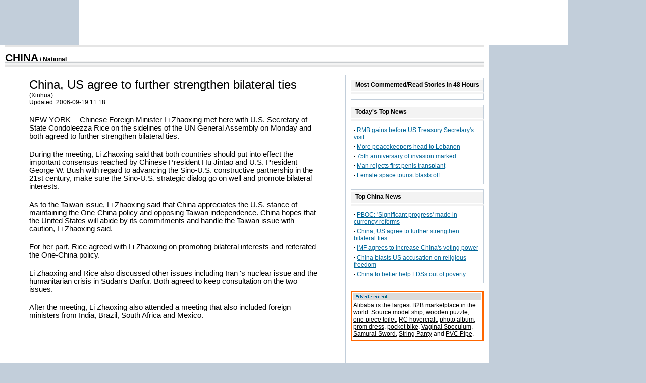

--- FILE ---
content_type: text/html
request_url: https://www.chinadaily.com.cn/china/2006-09/19/content_692147.htm
body_size: 3678
content:
<!DOCTYPE HTML PUBLIC "-//W3C//DTD HTML 4.01 Transitional//EN">
<html>
<head>
<meta http-equiv="Content-Type" content="text/html; charset=iso-8859-1" />
<meta name="description" content="Chinese Foreign Minister Li Zhaoxing met here with U.S. Secretary of State Condoleezza Rice on the sidelines of the UN General Assembly on Monday and both agreed to further strengthen bilateral ties." />
<meta name="keywords" content="China, US, Li Zhaoxing, Rice" />
<meta name="robots" content="all" />
<META content="MSHTML 6.00.2900.2802" name="GENERATOR" />
<title>China, US agree to further strengthen bilateral ties</title>
<style type="text/css">
#content p{margin:20 0;}
.alibbstyle5 {
	FONT-SIZE: 12px; COLOR: #000000; FONT-FAMILY: Arial, Helvetica, sans-serif
}
A.alibb:link {
	COLOR: #000; TEXT-DECORATION: underline
}
A.alibb:visited {
	COLOR: #600; TEXT-DECORATION: underline
}
A.alibb:hover {
	COLOR: #f60; TEXT-DECORATION: underline
}
</style>
<link href="../../../css/cd_english.css" rel="stylesheet" type="text/css">
<link href="../../../css/cd_english_id.css" rel="stylesheet" type="text/css">
<script language="JavaScript" src="http://www.chinadaily.com.cn/js/print.js"></script>
<SCRIPT language="JavaScript" src="http://www.chinadaily.com.cn/js/leftmenushow.js"></SCRIPT>
<SCRIPT language=JavaScript src="http://www.chinadaily.com.cn/js/search.js"></SCRIPT>
</head>
<body bgcolor="#C2CEDA" onLoad="MM_preloadImages('http://www.chinadaily.com.cn/image_e/c_world_a.gif','http://www.chinadaily.com.cn/image_e/c_study_a.gif','http://www.chinadaily.com.cn/image_e/c_photo_a.gif','http://www.chinadaily.com.cn/image_e/c_cartoon_a.gif')">
<script language="javascript" src="http://www.chinadaily.com.cn/js/2006e_top.js"></script>
<script language="javascript" src="http://www.chinadaily.com.cn/js/2006en_search.js"></script>
<table width="969" height="90" border="0" align="center" cellpadding="0" cellspacing="0" bgcolor="#FFFFFF">
 <tr>
 <td width="144" align="center">&nbsp;</td>
 <td width="680" align="center"><!--Adforward Begin:-->
 <IFRAME MARGINHEIGHT=0 MARGINWIDTH=0 FRAMEBORDER=0 WIDTH=680 HEIGHT=80 SCROLLING=NO SRC="http://chinadaily.allyes.com/main/adfshow?user=ChinaDailyNetwork|UltimatePage|Ultimate_top_banner&db=chinadaily&border=0&local=yes">
 <SCRIPT LANGUAGE="JavaScript1.1" SRC="http://chinadaily.allyes.com/main/adfshow?user=ChinaDailyNetwork|UltimatePage|Ultimate_top_banner&db=chinadaily&local=yes&js=on"></SCRIPT>
 <NOSCRIPT>
 <A HREF="http://chinadaily.allyes.com/main/adfclick?user=ChinaDailyNetwork|UltimatePage|Ultimate_top_banner&db=chinadaily"><IMG SRC="http://chinadaily.allyes.com/main/adfshow?user=ChinaDailyNetwork|UltimatePage|Ultimate_top_banner&db=chinadaily" WIDTH=680 HEIGHT=80 BORDER=0></a>
 </NOSCRIPT>
 </IFRAME>
 <!--Adforward End-->
 </td>
 <td width="145" align="center">&nbsp;</td>
 </tr>
</table>
<table width="969" height="39" border="0" align="center" cellpadding="0" cellspacing="0" class="borderback">
 <tr>
 <td id=Position><div id="lmlink">
 <p class="a-black-1"><a href="../../index.html" class="a-black-1">CHINA</a><strong> /
 <span class="">National</span>
 </strong> </p>
 </div></td>
 </tr>
</table>
<table width="969" border="0" align="center" cellpadding="0" cellspacing="0" class="borderback">
 <tr>
 <td><div id="left_line" style="width:664px; padding-right:10px;">
 <table width="660" border="0" cellspacing="0" cellpadding="0">
 <tr>
 <td width="602" align="left"><p></p>
 <table width="625" border="0" cellpadding="0" cellspacing="0" >
 <tr>
 <td width="48" rowspan="4"></td>
 <td width="573" id=Content>
 
 <span style="font-size:18pt;font-family: Verdana, Arial, Helvetica, sans-serif">China, US agree to further strengthen bilateral ties</span><br> <span style="font-size:9pt; font-family:Arial, Helvetica, sans-serif;"> (Xinhua)<br> Updated: 2006-09-19 11:18</span><p></P> <span style="font-size:11pt; font-family:Arial, Helvetica, sans-serif;"> <!--enpcontent-->
<P>NEW YORK -- Chinese Foreign Minister Li Zhaoxing met here with U.S. Secretary 
of State Condoleezza Rice on the sidelines of the UN General Assembly on Monday 
and both agreed to further strengthen bilateral ties. 
<P>During the meeting, Li Zhaoxing said that both countries should put into 
effect the important consensus reached by Chinese President Hu Jintao and U.S. 
President George W. Bush with regard to advancing the Sino-U.S. constructive 
partnership in the 21st century, make sure the Sino-U.S. strategic dialog go on 
well and promote bilateral interests. 
<P>As to the Taiwan issue, Li Zhaoxing said that China appreciates the U.S. 
stance of maintaining the One-China policy and opposing Taiwan independence. 
China hopes that the United States will abide by its commitments and handle the 
Taiwan issue with caution, Li Zhaoxing said. 
<P>For her part, Rice agreed with Li Zhaoxing on promoting bilateral interests 
and reiterated the One-China policy. 
<P>Li Zhaoxing and Rice also discussed other issues including Iran 's nuclear 
issue and the humanitarian crisis in Sudan's Darfur. Both agreed to keep 
consultation on the two issues. 
<P>After the meeting, Li Zhaoxing also attended a meeting that also included 
foreign ministers from India, Brazil, South Africa and Mexico.</P><!--/enpcontent--> </span>
 </td>
 </tr>
 <tr>
 <td height="30" align="right">&nbsp;</td>
 </tr>
 <tr>
 <td width="573" height="30" align="right"><script language="javascript" src="http://www.chinadaily.com.cn/js/en_contentshow.js"></script></td>
 </tr>
				 <tr>
 <td height="1" align="right">&nbsp;</td>
 </tr>
				 
 </table></td>
 </tr>
 <tr>
 <td><p></p>
 <table width="659" border="0" cellspacing="0" cellpadding="0"> <tr> <td><div class="folder-top"> <table width="630" border="0" align="center" cellpadding="0" cellspacing="0"> <tr> <td class="arial9"><div style="float:left;"><strong>Related Stories</strong> </div></td> <td width="11">&nbsp;</td> </tr> </table> </div></td> </tr> <tr> <td><div class="folder-bottom"> <strong>&middot; </strong><a href=../../2006-08/30/content_677925.htm target="_blank">Chinese FM meets Iranian deputy FM on nuclear issue </a> <hr size="1" id="line"> <strong>&middot; </strong><a href=../../2006-08/29/content_676942.htm target="_blank">FM: China hopes Nepal to achieve political reconciliation soon </a> <hr size="1" id="line"> <strong>&middot; </strong><a href=../../2006-08/10/content_661536.htm target="_blank">Mozambican foreign minister to visit China </a> <hr size="1" id="line"> <strong>&middot; </strong><a href=../../2006-06/28/content_627524.htm target="_blank">FMs agree to jointly push for 6-Party Talks </a> <hr size="1" id="line"> <strong>&middot; </strong><a href=../../2006-06/25/content_625316.htm target="_blank">Chinese Premier's African tour 'fruitful': FM </a> <hr size="1" id="line"> <strong>&middot; </strong><a href=../../../world/2006-06/02/content_607586.htm target="_blank">Hamas' Zahar hails China trip as a success </a> <hr size="1" id="line"> </div></td> </tr> </table>
 <table width="663" height="250" border="0" cellpadding="0" cellspacing="0">
 <tr>
 <td><iframe src="http://www.chinadaily.com.cn/china/china_photo_inc.html" width="663" height="250" frameborder=no scrolling=no></iframe>
 </td>
 </tr>
 </table></td>
 </tr>
 </table>
 </div>
 <div id="right" style=" width: 264px">
 <p>
 <table width="264" border="0" cellspacing="0" cellpadding="0">
 <tr> 
 <td>
 <div class="folder-top"> 
 <table width="247" border="0" align="center" cellpadding="0" cellspacing="0">
 <tr>
 <td class="arial9"><strong>Most Commented/Read Stories in 48 Hours</strong></td>
 </tr>
 </table>
 </div>
 </td>
 </tr>
 <tr> 
 <td>
 <div class="folder-bottom">
<script langauge=javascript src=http://app4.chinadaily.com.cn/count/top/home_share_inc.js></script>
<script language=javascript>
for(i=1;i<7;i++){
	document.write("<strong>&middot;</strong> <a href="+arrurl[i]+" target=_blank>"+arrtopic[i]+"</a><br>");
}
</script>
 </div>
 </td>
 </tr>
 </table>
 <table width="264" border="0" cellspacing="0" cellpadding="0" align="center">
 <tr>
 <td><div class="folder-top">
 <table width="247" border="0" align="center" cellpadding="0" cellspacing="0">
 <tr>
 <td class="arial9"><strong>Today's Top News</strong></td>
 <td width="11">&nbsp;</td>
 </tr>
 </table>
 </div></td>
 </tr>
 <tr>
 <td><div class="folder-bottom"> <p><strong>&middot; </strong><a href=content_692336.htm target="_blank">RMB gains before US Treasury Secretary's visit</a></p><p><strong>&middot; </strong><a href=content_691771.htm target="_blank">More peacekeepers head to Lebanon</a></p><p><strong>&middot; </strong><a href=content_691772.htm target="_blank">75th anniversary of invasion marked</a></p><p><strong>&middot; </strong><a href=content_692000.htm target="_blank">Man rejects first penis transplant</a></p><p><strong>&middot; </strong><a href=../../../world/2006-09/18/content_691544.htm target="_blank">Female space tourist blasts off</a></p> </div></td>
 </tr>
 </table>
 <table width="264" border="0" cellspacing="0" cellpadding="0">
 <tr>
 <td><div class="folder-top">
 <table width="247" border="0" align="center" cellpadding="0" cellspacing="0">
 <tr>
 <td class="arial9"><strong>Top China News</strong></td>
 <td width="11">&nbsp;</td>
 </tr>
 </table>
 </div></td>
 </tr>
 <tr>
 <td><div class="folder-bottom"> <p><strong>&middot; </strong><a href=content_692293.htm target="_blank">PBOC: 'Significant progress' made in currency reforms</a></p><p><strong>&middot; </strong><a href=content_692147.htm target="_blank">China, US agree to further strengthen bilateral ties</a></p><p><strong>&middot; </strong><a href=content_692118.htm target="_blank">IMF agrees to increase China's voting power</a></p><p><strong>&middot; </strong><a href=content_692036.htm target="_blank">China blasts US accusation on religious freedom</a></p><p><strong>&middot; </strong><a href=content_692080.htm target="_blank">China to better help LDSs out of poverty</a></p> </div>
 </td>
 </tr>
 </table>
		 <table width="264" border="0" cellspacing="0" cellpadding="0">
 <tr>
 <td height="5px;"></td>
 </tr>
 <tr>
 <td>
			 <TABLE borderColor=#ff6600 height=100 cellSpacing=0 cellPadding=2 width=264 
bgColor=#ff7300 border=2>
 <TBODY>
 <TR>
 <TD vAlign=top borderColor=#ff6600 align=left bgColor=#ffffff><table width="100%" height="12" border="0" cellpadding="2" cellspacing="0">
 <tr>
 <td align="left" bgcolor="#DBDBDB"><SPAN 
 class=alibbstyle5><img src="http://www.chinadaily.com.cn/ad/AD_152633.jpg" alt="" width="67" height="9"></span></td>
 </tr>
	 <tr>
 <td height="1" align="right"></td>
 </tr>
 </table> <SPAN 
 class=alibbstyle5>Alibaba is the largest<A class=alibb 
 href="http://www.alibaba.com/" target="_blank"> B2B marketplace</A> in the world. 
 Source <a class=alibb href="http://hotproducts.alibaba.com/manufacturers-exporters/model_ship.html" target="_blank">model ship</a>, <a class=alibb href="http://hotproducts.alibaba.com/manufacturers-exporters/wooden_puzzle.html" target="_blank">wooden puzzle</a>, <a class=alibb href="http://hotproducts.alibaba.com/manufacturers-exporters/one-piece_toilet.html" target="_blank">one-piece toilet</a>, <a class=alibb href="http://hotproducts.alibaba.com/manufacturers-exporters/rc_hovercraft.html" target="_blank">RC hovercraft</a>, <a class=alibb href="http://hotproducts.alibaba.com/manufacturers-exporters/photo_album.html" target="_blank">photo album</a>, <a class=alibb href="http://hotproducts.alibaba.com/manufacturers-exporters/prom_dress.html" target="_blank">prom dress</a>, <a class=alibb href="http://hotproducts.alibaba.com/manufacturers-exporters/pocket_bike.html" target="_blank">pocket bike</a>, <a class=alibb href="http://hotproducts.alibaba.com/manufacturers-exporters/vaginal_speculum.html" target="_blank">Vaginal Speculum</a>, <a class=alibb href="http://hotproducts.alibaba.com/manufacturers-exporters/samurai_sword.html" target="_blank">Samurai Sword</a>, <a class=alibb href="http://hotproducts.alibaba.com/manufacturers-exporters/string_panty.html" target="_blank">String Panty</a> and <a class=alibb href="http://hotproducts.alibaba.com/manufacturers-exporters/pvc_pipe.html" target="_blank">PVC Pipe</a>.</SPAN> </TD>
 </TR>
</TBODY></TABLE>
			 </td>
 </tr>
 </table>
 </div>
 </tr>
</table>
<script language="javascript" src="http://www.chinadaily.com.cn/js/en_end.js"></script>
<script language="JavaScript" src="http://app4.chinadaily.com.cn/count/record.php?cate=en_news|china|2"></script>
</body>
</html>
